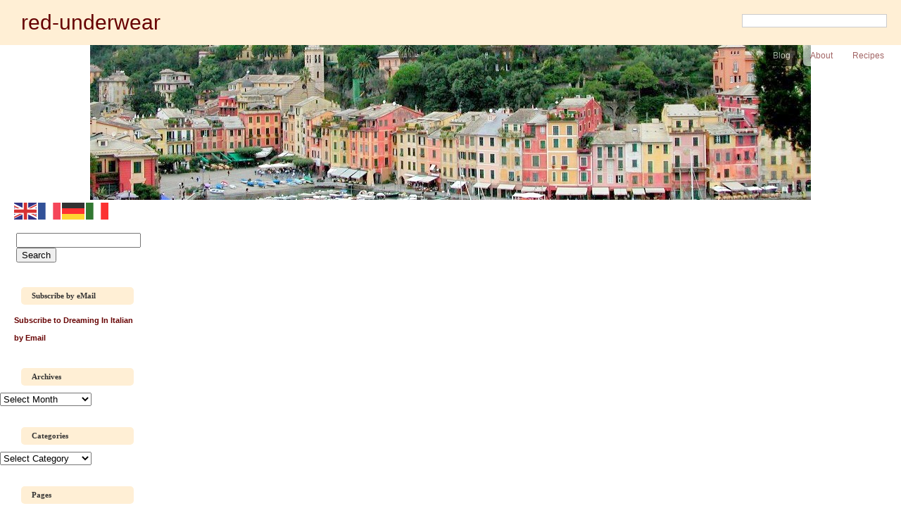

--- FILE ---
content_type: text/html; charset=UTF-8
request_url: http://www.dreaminginitalian.com/?attachment_id=310
body_size: 9548
content:
<!DOCTYPE html PUBLIC "-//W3C//DTD XHTML 1.0 Transitional//EN" "http://www.w3.org/TR/xhtml1/DTD/xhtml1-transitional.dtd">
<html xmlns="http://www.w3.org/1999/xhtml" lang="en-US">

<head profile="http://gmpg.org/xfn/11">
<meta http-equiv="Content-Type" content="text/html; charset=UTF-8" />

<title>  red-underwear  - Dreaming In Italian</title>

<link rel="stylesheet" href="http://www.dreaminginitalian.com/wp-content/themes/violinesth-v3/style.css" type="text/css" media="screen" />
<link rel="alternate" type="application/rss+xml" title="Dreaming In Italian RSS Feed" href="http://www.dreaminginitalian.com/feed/" />
<link rel="pingback" href="http://www.dreaminginitalian.com/xmlrpc.php" />
<!--[if IE]>
<style type="text/css">
<!-- #sidebars .submenu, #sidebars #submenu{margin-left: -10px;} -->
</style>
<![endif]-->


<meta name='robots' content='max-image-preview:large' />
<link rel='dns-prefetch' href='//static.addtoany.com' />
<link rel='dns-prefetch' href='//secure.gravatar.com' />
<link rel='dns-prefetch' href='//stats.wp.com' />
<link rel='dns-prefetch' href='//v0.wordpress.com' />
<link rel="alternate" type="application/rss+xml" title="Dreaming In Italian &raquo; red-underwear Comments Feed" href="http://www.dreaminginitalian.com/wp-content/uploads/2010/12/red-underwear2.jpg/feed/" />
<link rel="alternate" title="oEmbed (JSON)" type="application/json+oembed" href="http://www.dreaminginitalian.com/wp-json/oembed/1.0/embed?url=http%3A%2F%2Fwww.dreaminginitalian.com%2Fwp-content%2Fuploads%2F2010%2F12%2Fred-underwear2.jpg" />
<link rel="alternate" title="oEmbed (XML)" type="text/xml+oembed" href="http://www.dreaminginitalian.com/wp-json/oembed/1.0/embed?url=http%3A%2F%2Fwww.dreaminginitalian.com%2Fwp-content%2Fuploads%2F2010%2F12%2Fred-underwear2.jpg&#038;format=xml" />
<style id='wp-img-auto-sizes-contain-inline-css' type='text/css'>
img:is([sizes=auto i],[sizes^="auto," i]){contain-intrinsic-size:3000px 1500px}
/*# sourceURL=wp-img-auto-sizes-contain-inline-css */
</style>
<link rel='stylesheet' id='shadowbox-css-css' href='http://www.dreaminginitalian.com/wp-content/uploads/shadowbox-js/src/shadowbox.css?ver=3.0.3' type='text/css' media='screen' />
<link rel='stylesheet' id='shadowbox-extras-css' href='http://www.dreaminginitalian.com/wp-content/plugins/shadowbox-js/css/extras.css?ver=3.0.3.10' type='text/css' media='screen' />
<style id='wp-emoji-styles-inline-css' type='text/css'>

	img.wp-smiley, img.emoji {
		display: inline !important;
		border: none !important;
		box-shadow: none !important;
		height: 1em !important;
		width: 1em !important;
		margin: 0 0.07em !important;
		vertical-align: -0.1em !important;
		background: none !important;
		padding: 0 !important;
	}
/*# sourceURL=wp-emoji-styles-inline-css */
</style>
<link rel='stylesheet' id='wp-block-library-css' href='http://www.dreaminginitalian.com/wp-includes/css/dist/block-library/style.min.css?ver=6.9' type='text/css' media='all' />
<style id='global-styles-inline-css' type='text/css'>
:root{--wp--preset--aspect-ratio--square: 1;--wp--preset--aspect-ratio--4-3: 4/3;--wp--preset--aspect-ratio--3-4: 3/4;--wp--preset--aspect-ratio--3-2: 3/2;--wp--preset--aspect-ratio--2-3: 2/3;--wp--preset--aspect-ratio--16-9: 16/9;--wp--preset--aspect-ratio--9-16: 9/16;--wp--preset--color--black: #000000;--wp--preset--color--cyan-bluish-gray: #abb8c3;--wp--preset--color--white: #ffffff;--wp--preset--color--pale-pink: #f78da7;--wp--preset--color--vivid-red: #cf2e2e;--wp--preset--color--luminous-vivid-orange: #ff6900;--wp--preset--color--luminous-vivid-amber: #fcb900;--wp--preset--color--light-green-cyan: #7bdcb5;--wp--preset--color--vivid-green-cyan: #00d084;--wp--preset--color--pale-cyan-blue: #8ed1fc;--wp--preset--color--vivid-cyan-blue: #0693e3;--wp--preset--color--vivid-purple: #9b51e0;--wp--preset--gradient--vivid-cyan-blue-to-vivid-purple: linear-gradient(135deg,rgb(6,147,227) 0%,rgb(155,81,224) 100%);--wp--preset--gradient--light-green-cyan-to-vivid-green-cyan: linear-gradient(135deg,rgb(122,220,180) 0%,rgb(0,208,130) 100%);--wp--preset--gradient--luminous-vivid-amber-to-luminous-vivid-orange: linear-gradient(135deg,rgb(252,185,0) 0%,rgb(255,105,0) 100%);--wp--preset--gradient--luminous-vivid-orange-to-vivid-red: linear-gradient(135deg,rgb(255,105,0) 0%,rgb(207,46,46) 100%);--wp--preset--gradient--very-light-gray-to-cyan-bluish-gray: linear-gradient(135deg,rgb(238,238,238) 0%,rgb(169,184,195) 100%);--wp--preset--gradient--cool-to-warm-spectrum: linear-gradient(135deg,rgb(74,234,220) 0%,rgb(151,120,209) 20%,rgb(207,42,186) 40%,rgb(238,44,130) 60%,rgb(251,105,98) 80%,rgb(254,248,76) 100%);--wp--preset--gradient--blush-light-purple: linear-gradient(135deg,rgb(255,206,236) 0%,rgb(152,150,240) 100%);--wp--preset--gradient--blush-bordeaux: linear-gradient(135deg,rgb(254,205,165) 0%,rgb(254,45,45) 50%,rgb(107,0,62) 100%);--wp--preset--gradient--luminous-dusk: linear-gradient(135deg,rgb(255,203,112) 0%,rgb(199,81,192) 50%,rgb(65,88,208) 100%);--wp--preset--gradient--pale-ocean: linear-gradient(135deg,rgb(255,245,203) 0%,rgb(182,227,212) 50%,rgb(51,167,181) 100%);--wp--preset--gradient--electric-grass: linear-gradient(135deg,rgb(202,248,128) 0%,rgb(113,206,126) 100%);--wp--preset--gradient--midnight: linear-gradient(135deg,rgb(2,3,129) 0%,rgb(40,116,252) 100%);--wp--preset--font-size--small: 13px;--wp--preset--font-size--medium: 20px;--wp--preset--font-size--large: 36px;--wp--preset--font-size--x-large: 42px;--wp--preset--spacing--20: 0.44rem;--wp--preset--spacing--30: 0.67rem;--wp--preset--spacing--40: 1rem;--wp--preset--spacing--50: 1.5rem;--wp--preset--spacing--60: 2.25rem;--wp--preset--spacing--70: 3.38rem;--wp--preset--spacing--80: 5.06rem;--wp--preset--shadow--natural: 6px 6px 9px rgba(0, 0, 0, 0.2);--wp--preset--shadow--deep: 12px 12px 50px rgba(0, 0, 0, 0.4);--wp--preset--shadow--sharp: 6px 6px 0px rgba(0, 0, 0, 0.2);--wp--preset--shadow--outlined: 6px 6px 0px -3px rgb(255, 255, 255), 6px 6px rgb(0, 0, 0);--wp--preset--shadow--crisp: 6px 6px 0px rgb(0, 0, 0);}:where(.is-layout-flex){gap: 0.5em;}:where(.is-layout-grid){gap: 0.5em;}body .is-layout-flex{display: flex;}.is-layout-flex{flex-wrap: wrap;align-items: center;}.is-layout-flex > :is(*, div){margin: 0;}body .is-layout-grid{display: grid;}.is-layout-grid > :is(*, div){margin: 0;}:where(.wp-block-columns.is-layout-flex){gap: 2em;}:where(.wp-block-columns.is-layout-grid){gap: 2em;}:where(.wp-block-post-template.is-layout-flex){gap: 1.25em;}:where(.wp-block-post-template.is-layout-grid){gap: 1.25em;}.has-black-color{color: var(--wp--preset--color--black) !important;}.has-cyan-bluish-gray-color{color: var(--wp--preset--color--cyan-bluish-gray) !important;}.has-white-color{color: var(--wp--preset--color--white) !important;}.has-pale-pink-color{color: var(--wp--preset--color--pale-pink) !important;}.has-vivid-red-color{color: var(--wp--preset--color--vivid-red) !important;}.has-luminous-vivid-orange-color{color: var(--wp--preset--color--luminous-vivid-orange) !important;}.has-luminous-vivid-amber-color{color: var(--wp--preset--color--luminous-vivid-amber) !important;}.has-light-green-cyan-color{color: var(--wp--preset--color--light-green-cyan) !important;}.has-vivid-green-cyan-color{color: var(--wp--preset--color--vivid-green-cyan) !important;}.has-pale-cyan-blue-color{color: var(--wp--preset--color--pale-cyan-blue) !important;}.has-vivid-cyan-blue-color{color: var(--wp--preset--color--vivid-cyan-blue) !important;}.has-vivid-purple-color{color: var(--wp--preset--color--vivid-purple) !important;}.has-black-background-color{background-color: var(--wp--preset--color--black) !important;}.has-cyan-bluish-gray-background-color{background-color: var(--wp--preset--color--cyan-bluish-gray) !important;}.has-white-background-color{background-color: var(--wp--preset--color--white) !important;}.has-pale-pink-background-color{background-color: var(--wp--preset--color--pale-pink) !important;}.has-vivid-red-background-color{background-color: var(--wp--preset--color--vivid-red) !important;}.has-luminous-vivid-orange-background-color{background-color: var(--wp--preset--color--luminous-vivid-orange) !important;}.has-luminous-vivid-amber-background-color{background-color: var(--wp--preset--color--luminous-vivid-amber) !important;}.has-light-green-cyan-background-color{background-color: var(--wp--preset--color--light-green-cyan) !important;}.has-vivid-green-cyan-background-color{background-color: var(--wp--preset--color--vivid-green-cyan) !important;}.has-pale-cyan-blue-background-color{background-color: var(--wp--preset--color--pale-cyan-blue) !important;}.has-vivid-cyan-blue-background-color{background-color: var(--wp--preset--color--vivid-cyan-blue) !important;}.has-vivid-purple-background-color{background-color: var(--wp--preset--color--vivid-purple) !important;}.has-black-border-color{border-color: var(--wp--preset--color--black) !important;}.has-cyan-bluish-gray-border-color{border-color: var(--wp--preset--color--cyan-bluish-gray) !important;}.has-white-border-color{border-color: var(--wp--preset--color--white) !important;}.has-pale-pink-border-color{border-color: var(--wp--preset--color--pale-pink) !important;}.has-vivid-red-border-color{border-color: var(--wp--preset--color--vivid-red) !important;}.has-luminous-vivid-orange-border-color{border-color: var(--wp--preset--color--luminous-vivid-orange) !important;}.has-luminous-vivid-amber-border-color{border-color: var(--wp--preset--color--luminous-vivid-amber) !important;}.has-light-green-cyan-border-color{border-color: var(--wp--preset--color--light-green-cyan) !important;}.has-vivid-green-cyan-border-color{border-color: var(--wp--preset--color--vivid-green-cyan) !important;}.has-pale-cyan-blue-border-color{border-color: var(--wp--preset--color--pale-cyan-blue) !important;}.has-vivid-cyan-blue-border-color{border-color: var(--wp--preset--color--vivid-cyan-blue) !important;}.has-vivid-purple-border-color{border-color: var(--wp--preset--color--vivid-purple) !important;}.has-vivid-cyan-blue-to-vivid-purple-gradient-background{background: var(--wp--preset--gradient--vivid-cyan-blue-to-vivid-purple) !important;}.has-light-green-cyan-to-vivid-green-cyan-gradient-background{background: var(--wp--preset--gradient--light-green-cyan-to-vivid-green-cyan) !important;}.has-luminous-vivid-amber-to-luminous-vivid-orange-gradient-background{background: var(--wp--preset--gradient--luminous-vivid-amber-to-luminous-vivid-orange) !important;}.has-luminous-vivid-orange-to-vivid-red-gradient-background{background: var(--wp--preset--gradient--luminous-vivid-orange-to-vivid-red) !important;}.has-very-light-gray-to-cyan-bluish-gray-gradient-background{background: var(--wp--preset--gradient--very-light-gray-to-cyan-bluish-gray) !important;}.has-cool-to-warm-spectrum-gradient-background{background: var(--wp--preset--gradient--cool-to-warm-spectrum) !important;}.has-blush-light-purple-gradient-background{background: var(--wp--preset--gradient--blush-light-purple) !important;}.has-blush-bordeaux-gradient-background{background: var(--wp--preset--gradient--blush-bordeaux) !important;}.has-luminous-dusk-gradient-background{background: var(--wp--preset--gradient--luminous-dusk) !important;}.has-pale-ocean-gradient-background{background: var(--wp--preset--gradient--pale-ocean) !important;}.has-electric-grass-gradient-background{background: var(--wp--preset--gradient--electric-grass) !important;}.has-midnight-gradient-background{background: var(--wp--preset--gradient--midnight) !important;}.has-small-font-size{font-size: var(--wp--preset--font-size--small) !important;}.has-medium-font-size{font-size: var(--wp--preset--font-size--medium) !important;}.has-large-font-size{font-size: var(--wp--preset--font-size--large) !important;}.has-x-large-font-size{font-size: var(--wp--preset--font-size--x-large) !important;}
/*# sourceURL=global-styles-inline-css */
</style>

<style id='classic-theme-styles-inline-css' type='text/css'>
/*! This file is auto-generated */
.wp-block-button__link{color:#fff;background-color:#32373c;border-radius:9999px;box-shadow:none;text-decoration:none;padding:calc(.667em + 2px) calc(1.333em + 2px);font-size:1.125em}.wp-block-file__button{background:#32373c;color:#fff;text-decoration:none}
/*# sourceURL=/wp-includes/css/classic-themes.min.css */
</style>
<link rel='stylesheet' id='addtoany-css' href='http://www.dreaminginitalian.com/wp-content/plugins/add-to-any/addtoany.min.css?ver=1.16' type='text/css' media='all' />
<script type="text/javascript" src="http://www.dreaminginitalian.com/wp-includes/js/jquery/jquery.min.js?ver=3.7.1" id="jquery-core-js"></script>
<script type="text/javascript" src="http://www.dreaminginitalian.com/wp-includes/js/jquery/jquery-migrate.min.js?ver=3.4.1" id="jquery-migrate-js"></script>
<script type="text/javascript" id="addtoany-core-js-before">
/* <![CDATA[ */
window.a2a_config=window.a2a_config||{};a2a_config.callbacks=[];a2a_config.overlays=[];a2a_config.templates={};

//# sourceURL=addtoany-core-js-before
/* ]]> */
</script>
<script type="text/javascript" defer src="https://static.addtoany.com/menu/page.js" id="addtoany-core-js"></script>
<script type="text/javascript" defer src="http://www.dreaminginitalian.com/wp-content/plugins/add-to-any/addtoany.min.js?ver=1.1" id="addtoany-jquery-js"></script>
<link rel="https://api.w.org/" href="http://www.dreaminginitalian.com/wp-json/" /><link rel="alternate" title="JSON" type="application/json" href="http://www.dreaminginitalian.com/wp-json/wp/v2/media/310" /><link rel="EditURI" type="application/rsd+xml" title="RSD" href="http://www.dreaminginitalian.com/xmlrpc.php?rsd" />
<meta name="generator" content="WordPress 6.9" />
<link rel="canonical" href="http://www.dreaminginitalian.com/wp-content/uploads/2010/12/red-underwear2.jpg" />
<link rel='shortlink' href='https://wp.me/aZaog-50' />

<script type="text/javascript">var _sf_startpt=(new Date()).getTime()</script>
	<style>img#wpstats{display:none}</style>
		<style type="text/css" media="screen">
#header{background: url(http://www.dreaminginitalian.com/wp-content/themes/violinesth-v3/images/vm.jpg) no-repeat center; border: none;}
</style>

<!-- Jetpack Open Graph Tags -->
<meta property="og:type" content="article" />
<meta property="og:title" content="red-underwear" />
<meta property="og:url" content="http://www.dreaminginitalian.com/wp-content/uploads/2010/12/red-underwear2.jpg" />
<meta property="og:description" content="Red underwear abounds in the stores" />
<meta property="article:published_time" content="2010-12-31T00:28:17+00:00" />
<meta property="article:modified_time" content="2010-12-31T00:28:17+00:00" />
<meta property="og:site_name" content="Dreaming In Italian" />
<meta property="og:image" content="http://www.dreaminginitalian.com/wp-content/uploads/2010/12/red-underwear2.jpg" />
<meta property="og:image:alt" content="" />
<meta property="og:locale" content="en_US" />
<meta name="twitter:text:title" content="red-underwear" />
<meta name="twitter:image" content="http://www.dreaminginitalian.com/wp-content/uploads/2010/12/red-underwear2.jpg?w=640" />
<meta name="twitter:card" content="summary_large_image" />

<!-- End Jetpack Open Graph Tags -->
</head>
<body>
<div id="page">

<div id="title">
	<div class="description">		<form method="get" action="http://www.dreaminginitalian.com/" class="topsearch">
			<input type="text" value="" name="s" id="s" />
			<input type="hidden" id="searchsubmit" value="Search" />
		</form>
	</div>

	<h1>			  red-underwear 		</h1>
	
</div>

<div id="header">
	<div id="headerimg">
		<ul>
			<li class="page_item current_page_item"><a href="http://www.dreaminginitalian.com/">Blog</a></li>
			<li class="page_item page-item-2"><a href="http://www.dreaminginitalian.com/about/">About</a></li>
<li class="page_item page-item-16"><a href="http://www.dreaminginitalian.com/recipes/">Recipes</a></li>
		</ul>

		<div id="ap">
					</div>
	</div>
</div>
<hr />
<div class="leftcol">
	<div id="sidebars">
		<ul class="submenu">
			<li><div class="gtranslate_wrapper" id="gt-wrapper-26338289"></div></li><li><form method="get" id="searchform" action="http://www.dreaminginitalian.com/">
<label class="hidden" for="s">Search for:</label>
<div><input type="text" value="" name="s" id="s" />
<input type="submit" id="searchsubmit" value="Search" />
</div>
</form>
</li><li><h4>Subscribe by eMail</h4>			<div class="textwidget"><a href="http://feedburner.google.com/fb/a/mailverify?uri=DreamingInItalian&amp;loc=en_US">Subscribe to Dreaming In Italian by Email</a></div>
		</li><li><h4>Archives</h4>		<label class="screen-reader-text" for="archives-dropdown-3">Archives</label>
		<select id="archives-dropdown-3" name="archive-dropdown">
			
			<option value="">Select Month</option>
				<option value='http://www.dreaminginitalian.com/2024/03/'> March 2024 </option>
	<option value='http://www.dreaminginitalian.com/2023/06/'> June 2023 </option>
	<option value='http://www.dreaminginitalian.com/2022/10/'> October 2022 </option>
	<option value='http://www.dreaminginitalian.com/2022/08/'> August 2022 </option>
	<option value='http://www.dreaminginitalian.com/2022/05/'> May 2022 </option>
	<option value='http://www.dreaminginitalian.com/2022/04/'> April 2022 </option>
	<option value='http://www.dreaminginitalian.com/2022/03/'> March 2022 </option>
	<option value='http://www.dreaminginitalian.com/2021/12/'> December 2021 </option>
	<option value='http://www.dreaminginitalian.com/2021/11/'> November 2021 </option>
	<option value='http://www.dreaminginitalian.com/2021/10/'> October 2021 </option>
	<option value='http://www.dreaminginitalian.com/2021/07/'> July 2021 </option>
	<option value='http://www.dreaminginitalian.com/2021/05/'> May 2021 </option>
	<option value='http://www.dreaminginitalian.com/2021/03/'> March 2021 </option>
	<option value='http://www.dreaminginitalian.com/2021/02/'> February 2021 </option>
	<option value='http://www.dreaminginitalian.com/2021/01/'> January 2021 </option>
	<option value='http://www.dreaminginitalian.com/2020/12/'> December 2020 </option>
	<option value='http://www.dreaminginitalian.com/2020/11/'> November 2020 </option>
	<option value='http://www.dreaminginitalian.com/2020/10/'> October 2020 </option>
	<option value='http://www.dreaminginitalian.com/2020/09/'> September 2020 </option>
	<option value='http://www.dreaminginitalian.com/2020/08/'> August 2020 </option>
	<option value='http://www.dreaminginitalian.com/2020/06/'> June 2020 </option>
	<option value='http://www.dreaminginitalian.com/2020/05/'> May 2020 </option>
	<option value='http://www.dreaminginitalian.com/2020/04/'> April 2020 </option>
	<option value='http://www.dreaminginitalian.com/2020/03/'> March 2020 </option>
	<option value='http://www.dreaminginitalian.com/2020/02/'> February 2020 </option>
	<option value='http://www.dreaminginitalian.com/2020/01/'> January 2020 </option>
	<option value='http://www.dreaminginitalian.com/2019/12/'> December 2019 </option>
	<option value='http://www.dreaminginitalian.com/2019/11/'> November 2019 </option>
	<option value='http://www.dreaminginitalian.com/2019/10/'> October 2019 </option>
	<option value='http://www.dreaminginitalian.com/2019/09/'> September 2019 </option>
	<option value='http://www.dreaminginitalian.com/2019/07/'> July 2019 </option>
	<option value='http://www.dreaminginitalian.com/2019/06/'> June 2019 </option>
	<option value='http://www.dreaminginitalian.com/2019/05/'> May 2019 </option>
	<option value='http://www.dreaminginitalian.com/2019/04/'> April 2019 </option>
	<option value='http://www.dreaminginitalian.com/2019/03/'> March 2019 </option>
	<option value='http://www.dreaminginitalian.com/2019/02/'> February 2019 </option>
	<option value='http://www.dreaminginitalian.com/2019/01/'> January 2019 </option>
	<option value='http://www.dreaminginitalian.com/2018/12/'> December 2018 </option>
	<option value='http://www.dreaminginitalian.com/2018/11/'> November 2018 </option>
	<option value='http://www.dreaminginitalian.com/2018/10/'> October 2018 </option>
	<option value='http://www.dreaminginitalian.com/2018/09/'> September 2018 </option>
	<option value='http://www.dreaminginitalian.com/2018/08/'> August 2018 </option>
	<option value='http://www.dreaminginitalian.com/2018/07/'> July 2018 </option>
	<option value='http://www.dreaminginitalian.com/2018/05/'> May 2018 </option>
	<option value='http://www.dreaminginitalian.com/2018/04/'> April 2018 </option>
	<option value='http://www.dreaminginitalian.com/2017/12/'> December 2017 </option>
	<option value='http://www.dreaminginitalian.com/2017/11/'> November 2017 </option>
	<option value='http://www.dreaminginitalian.com/2017/10/'> October 2017 </option>
	<option value='http://www.dreaminginitalian.com/2017/09/'> September 2017 </option>
	<option value='http://www.dreaminginitalian.com/2017/07/'> July 2017 </option>
	<option value='http://www.dreaminginitalian.com/2017/06/'> June 2017 </option>
	<option value='http://www.dreaminginitalian.com/2017/05/'> May 2017 </option>
	<option value='http://www.dreaminginitalian.com/2017/04/'> April 2017 </option>
	<option value='http://www.dreaminginitalian.com/2016/11/'> November 2016 </option>
	<option value='http://www.dreaminginitalian.com/2016/10/'> October 2016 </option>
	<option value='http://www.dreaminginitalian.com/2016/09/'> September 2016 </option>
	<option value='http://www.dreaminginitalian.com/2016/08/'> August 2016 </option>
	<option value='http://www.dreaminginitalian.com/2016/07/'> July 2016 </option>
	<option value='http://www.dreaminginitalian.com/2016/06/'> June 2016 </option>
	<option value='http://www.dreaminginitalian.com/2016/05/'> May 2016 </option>
	<option value='http://www.dreaminginitalian.com/2016/04/'> April 2016 </option>
	<option value='http://www.dreaminginitalian.com/2016/03/'> March 2016 </option>
	<option value='http://www.dreaminginitalian.com/2016/02/'> February 2016 </option>
	<option value='http://www.dreaminginitalian.com/2015/11/'> November 2015 </option>
	<option value='http://www.dreaminginitalian.com/2015/10/'> October 2015 </option>
	<option value='http://www.dreaminginitalian.com/2015/08/'> August 2015 </option>
	<option value='http://www.dreaminginitalian.com/2015/06/'> June 2015 </option>
	<option value='http://www.dreaminginitalian.com/2015/05/'> May 2015 </option>
	<option value='http://www.dreaminginitalian.com/2015/04/'> April 2015 </option>
	<option value='http://www.dreaminginitalian.com/2015/01/'> January 2015 </option>
	<option value='http://www.dreaminginitalian.com/2014/12/'> December 2014 </option>
	<option value='http://www.dreaminginitalian.com/2014/11/'> November 2014 </option>
	<option value='http://www.dreaminginitalian.com/2014/10/'> October 2014 </option>
	<option value='http://www.dreaminginitalian.com/2014/09/'> September 2014 </option>
	<option value='http://www.dreaminginitalian.com/2014/08/'> August 2014 </option>
	<option value='http://www.dreaminginitalian.com/2014/07/'> July 2014 </option>
	<option value='http://www.dreaminginitalian.com/2014/06/'> June 2014 </option>
	<option value='http://www.dreaminginitalian.com/2014/05/'> May 2014 </option>
	<option value='http://www.dreaminginitalian.com/2014/04/'> April 2014 </option>
	<option value='http://www.dreaminginitalian.com/2014/03/'> March 2014 </option>
	<option value='http://www.dreaminginitalian.com/2014/02/'> February 2014 </option>
	<option value='http://www.dreaminginitalian.com/2013/12/'> December 2013 </option>
	<option value='http://www.dreaminginitalian.com/2013/11/'> November 2013 </option>
	<option value='http://www.dreaminginitalian.com/2013/10/'> October 2013 </option>
	<option value='http://www.dreaminginitalian.com/2013/09/'> September 2013 </option>
	<option value='http://www.dreaminginitalian.com/2013/08/'> August 2013 </option>
	<option value='http://www.dreaminginitalian.com/2013/04/'> April 2013 </option>
	<option value='http://www.dreaminginitalian.com/2013/03/'> March 2013 </option>
	<option value='http://www.dreaminginitalian.com/2013/02/'> February 2013 </option>
	<option value='http://www.dreaminginitalian.com/2012/12/'> December 2012 </option>
	<option value='http://www.dreaminginitalian.com/2012/11/'> November 2012 </option>
	<option value='http://www.dreaminginitalian.com/2012/09/'> September 2012 </option>
	<option value='http://www.dreaminginitalian.com/2012/08/'> August 2012 </option>
	<option value='http://www.dreaminginitalian.com/2012/07/'> July 2012 </option>
	<option value='http://www.dreaminginitalian.com/2012/06/'> June 2012 </option>
	<option value='http://www.dreaminginitalian.com/2012/05/'> May 2012 </option>
	<option value='http://www.dreaminginitalian.com/2012/04/'> April 2012 </option>
	<option value='http://www.dreaminginitalian.com/2012/03/'> March 2012 </option>
	<option value='http://www.dreaminginitalian.com/2012/02/'> February 2012 </option>
	<option value='http://www.dreaminginitalian.com/2012/01/'> January 2012 </option>
	<option value='http://www.dreaminginitalian.com/2011/12/'> December 2011 </option>
	<option value='http://www.dreaminginitalian.com/2011/11/'> November 2011 </option>
	<option value='http://www.dreaminginitalian.com/2011/10/'> October 2011 </option>
	<option value='http://www.dreaminginitalian.com/2011/09/'> September 2011 </option>
	<option value='http://www.dreaminginitalian.com/2011/08/'> August 2011 </option>
	<option value='http://www.dreaminginitalian.com/2011/07/'> July 2011 </option>
	<option value='http://www.dreaminginitalian.com/2011/06/'> June 2011 </option>
	<option value='http://www.dreaminginitalian.com/2011/05/'> May 2011 </option>
	<option value='http://www.dreaminginitalian.com/2011/04/'> April 2011 </option>
	<option value='http://www.dreaminginitalian.com/2011/03/'> March 2011 </option>
	<option value='http://www.dreaminginitalian.com/2011/02/'> February 2011 </option>
	<option value='http://www.dreaminginitalian.com/2011/01/'> January 2011 </option>
	<option value='http://www.dreaminginitalian.com/2010/12/'> December 2010 </option>
	<option value='http://www.dreaminginitalian.com/2010/11/'> November 2010 </option>
	<option value='http://www.dreaminginitalian.com/2010/10/'> October 2010 </option>
	<option value='http://www.dreaminginitalian.com/2010/09/'> September 2010 </option>
	<option value='http://www.dreaminginitalian.com/2010/08/'> August 2010 </option>
	<option value='http://www.dreaminginitalian.com/2010/07/'> July 2010 </option>

		</select>

			<script type="text/javascript">
/* <![CDATA[ */

( ( dropdownId ) => {
	const dropdown = document.getElementById( dropdownId );
	function onSelectChange() {
		setTimeout( () => {
			if ( 'escape' === dropdown.dataset.lastkey ) {
				return;
			}
			if ( dropdown.value ) {
				document.location.href = dropdown.value;
			}
		}, 250 );
	}
	function onKeyUp( event ) {
		if ( 'Escape' === event.key ) {
			dropdown.dataset.lastkey = 'escape';
		} else {
			delete dropdown.dataset.lastkey;
		}
	}
	function onClick() {
		delete dropdown.dataset.lastkey;
	}
	dropdown.addEventListener( 'keyup', onKeyUp );
	dropdown.addEventListener( 'click', onClick );
	dropdown.addEventListener( 'change', onSelectChange );
})( "archives-dropdown-3" );

//# sourceURL=WP_Widget_Archives%3A%3Awidget
/* ]]> */
</script>
</li><li><h4>Categories</h4><form action="http://www.dreaminginitalian.com" method="get"><label class="screen-reader-text" for="cat">Categories</label><select  name='cat' id='cat' class='postform'>
	<option value='-1'>Select Category</option>
	<option class="level-0" value="7">Culture</option>
	<option class="level-0" value="5">Food</option>
	<option class="level-0" value="4">Language</option>
	<option class="level-0" value="6">Travel</option>
	<option class="level-0" value="1">Uncategorized</option>
	<option class="level-0" value="8">Vehicles</option>
</select>
</form><script type="text/javascript">
/* <![CDATA[ */

( ( dropdownId ) => {
	const dropdown = document.getElementById( dropdownId );
	function onSelectChange() {
		setTimeout( () => {
			if ( 'escape' === dropdown.dataset.lastkey ) {
				return;
			}
			if ( dropdown.value && parseInt( dropdown.value ) > 0 && dropdown instanceof HTMLSelectElement ) {
				dropdown.parentElement.submit();
			}
		}, 250 );
	}
	function onKeyUp( event ) {
		if ( 'Escape' === event.key ) {
			dropdown.dataset.lastkey = 'escape';
		} else {
			delete dropdown.dataset.lastkey;
		}
	}
	function onClick() {
		delete dropdown.dataset.lastkey;
	}
	dropdown.addEventListener( 'keyup', onKeyUp );
	dropdown.addEventListener( 'click', onClick );
	dropdown.addEventListener( 'change', onSelectChange );
})( "cat" );

//# sourceURL=WP_Widget_Categories%3A%3Awidget
/* ]]> */
</script>
</li><li><h4>Pages</h4>
			<ul>
				<li class="page_item page-item-2"><a href="http://www.dreaminginitalian.com/about/">About</a></li>
<li class="page_item page-item-16"><a href="http://www.dreaminginitalian.com/recipes/">Recipes</a></li>
			</ul>

			</li>		</ul>
	</div>
</div>
	<div id="content" class="widecolumn">

  
		<div class="post" id="post-310">
			<h2><a href="http://www.dreaminginitalian.com/2010/12/30/felilce-capodanno-happy-new-year/" rev="attachment">Felice Anno Nuovo (Happy New Year)</a> &raquo; red-underwear</h2>
			<div class="entry">
				<p class="attachment"><a href="http://www.dreaminginitalian.com/wp-content/uploads/2010/12/red-underwear2.jpg"><img width="300" height="225" src="http://www.dreaminginitalian.com/wp-content/uploads/2010/12/red-underwear2-300x225.jpg" class="attachment-medium size-medium" alt="" decoding="async" fetchpriority="high" srcset="http://www.dreaminginitalian.com/wp-content/uploads/2010/12/red-underwear2-300x225.jpg 300w, http://www.dreaminginitalian.com/wp-content/uploads/2010/12/red-underwear2.jpg 640w" sizes="(max-width: 300px) 100vw, 300px" /></a></p>
                <div class="caption"><p>Red underwear abounds in the stores</p>
<div class="addtoany_share_save_container addtoany_content addtoany_content_bottom"><div class="a2a_kit a2a_kit_size_32 addtoany_list" data-a2a-url="http://www.dreaminginitalian.com/wp-content/uploads/2010/12/red-underwear2.jpg" data-a2a-title="red-underwear"><a class="a2a_button_facebook" href="https://www.addtoany.com/add_to/facebook?linkurl=http%3A%2F%2Fwww.dreaminginitalian.com%2Fwp-content%2Fuploads%2F2010%2F12%2Fred-underwear2.jpg&amp;linkname=red-underwear" title="Facebook" rel="nofollow noopener" target="_blank"></a><a class="a2a_button_mastodon" href="https://www.addtoany.com/add_to/mastodon?linkurl=http%3A%2F%2Fwww.dreaminginitalian.com%2Fwp-content%2Fuploads%2F2010%2F12%2Fred-underwear2.jpg&amp;linkname=red-underwear" title="Mastodon" rel="nofollow noopener" target="_blank"></a><a class="a2a_button_email" href="https://www.addtoany.com/add_to/email?linkurl=http%3A%2F%2Fwww.dreaminginitalian.com%2Fwp-content%2Fuploads%2F2010%2F12%2Fred-underwear2.jpg&amp;linkname=red-underwear" title="Email" rel="nofollow noopener" target="_blank"></a><a class="a2a_dd addtoany_share_save addtoany_share" href="https://www.addtoany.com/share"></a></div></div></div>

				<div class="addtoany_share_save_container addtoany_content addtoany_content_bottom"><div class="a2a_kit a2a_kit_size_32 addtoany_list" data-a2a-url="http://www.dreaminginitalian.com/wp-content/uploads/2010/12/red-underwear2.jpg" data-a2a-title="red-underwear"><a class="a2a_button_facebook" href="https://www.addtoany.com/add_to/facebook?linkurl=http%3A%2F%2Fwww.dreaminginitalian.com%2Fwp-content%2Fuploads%2F2010%2F12%2Fred-underwear2.jpg&amp;linkname=red-underwear" title="Facebook" rel="nofollow noopener" target="_blank"></a><a class="a2a_button_mastodon" href="https://www.addtoany.com/add_to/mastodon?linkurl=http%3A%2F%2Fwww.dreaminginitalian.com%2Fwp-content%2Fuploads%2F2010%2F12%2Fred-underwear2.jpg&amp;linkname=red-underwear" title="Mastodon" rel="nofollow noopener" target="_blank"></a><a class="a2a_button_email" href="https://www.addtoany.com/add_to/email?linkurl=http%3A%2F%2Fwww.dreaminginitalian.com%2Fwp-content%2Fuploads%2F2010%2F12%2Fred-underwear2.jpg&amp;linkname=red-underwear" title="Email" rel="nofollow noopener" target="_blank"></a><a class="a2a_dd addtoany_share_save addtoany_share" href="https://www.addtoany.com/share"></a></div></div>
				<div class="navigation">
					<div class="alignleft"><a href='http://www.dreaminginitalian.com/wp-content/uploads/2010/12/red-for-Santa.jpg' rel='shadowbox[sbalbum-306];player=img;'><img width="150" height="150" src="http://www.dreaminginitalian.com/wp-content/uploads/2010/12/red-for-Santa-150x150.jpg" class="attachment-thumbnail size-thumbnail" alt="red for Santa" decoding="async" /></a></div>
					<div class="alignright"><a href='http://www.dreaminginitalian.com/wp-content/uploads/2010/12/red-undies.jpg' rel='shadowbox[sbalbum-306];player=img;'><img width="150" height="150" src="http://www.dreaminginitalian.com/wp-content/uploads/2010/12/red-undies-150x150.jpg" class="attachment-thumbnail size-thumbnail" alt="red-undies" decoding="async" /></a></div>
				</div>
				<br class="clear" />

				<p class="postmetadata alt">
					<small>
						This entry was posted on Thursday, December 30th, 2010 at 4:28 pm						and is filed under .
												You can follow any responses to this entry through the <a href="http://www.dreaminginitalian.com/wp-content/uploads/2010/12/red-underwear2.jpg/feed/">RSS 2.0</a> feed.

													You can <a href="#respond">leave a response</a>, or <a href="http://www.dreaminginitalian.com/wp-content/uploads/2010/12/red-underwear2.jpg/trackback/" rel="trackback">trackback</a> from your own site.

						
					</small>
				</p>

			</div>

		</div>

	
<!-- You can start editing here. -->


			<!-- If comments are open, but there are no comments. -->

	 


<h3 id="respond">Leave a Reply</h3>


<form action="http://www.dreaminginitalian.com/wp-comments-post.php" method="post" id="commentform">


<p><input type="text" name="author" id="author" value="" size="22" tabindex="1" aria-required='true' />
<label for="author"><small>Name (required)</small></label></p>

<p><input type="text" name="email" id="email" value="" size="22" tabindex="2" aria-required='true' />
<label for="email"><small>Mail (will not be published) (required)</small></label></p>

<p><input type="text" name="url" id="url" value="" size="22" tabindex="3" />
<label for="url"><small>Website</small></label></p>


<!--<p><small><strong>XHTML:</strong> You can use these tags: <code>&lt;a href=&quot;&quot; title=&quot;&quot;&gt; &lt;abbr title=&quot;&quot;&gt; &lt;acronym title=&quot;&quot;&gt; &lt;b&gt; &lt;blockquote cite=&quot;&quot;&gt; &lt;cite&gt; &lt;code&gt; &lt;del datetime=&quot;&quot;&gt; &lt;em&gt; &lt;i&gt; &lt;q cite=&quot;&quot;&gt; &lt;s&gt; &lt;strike&gt; &lt;strong&gt; </code></small></p>-->

<p><textarea name="comment" id="comment" cols="100%" rows="10" tabindex="4"></textarea></p>

<p><input name="submit" type="submit" id="submit" tabindex="5" value="Submit Comment" />
<input type="hidden" name="comment_post_ID" value="310" />
</p>
<p style="display: none;"><input type="hidden" id="akismet_comment_nonce" name="akismet_comment_nonce" value="4a1478ca2f" /></p><p style="display: none !important;" class="akismet-fields-container" data-prefix="ak_"><label>&#916;<textarea name="ak_hp_textarea" cols="45" rows="8" maxlength="100"></textarea></label><input type="hidden" id="ak_js_1" name="ak_js" value="217"/><script>document.getElementById( "ak_js_1" ).setAttribute( "value", ( new Date() ).getTime() );</script></p>
</form>



	
	</div>


<hr />
<div id="footer">

<!-- Designed for Esther Goh, wish her a life together filled with health, happiness, peace, love and all the luck for her...
	Esth, I can't talk to anyone but I can tell the world that I love you... -->

	<p>
		2026 &copy; Dreaming In Italian 
		| <a href="http://www.dreaminginitalian.com/feed/">Entries (RSS)</a>
		and <a href="http://www.dreaminginitalian.com/comments/feed/">Comments (RSS)</a> | <a href="http://patrick.bloggles.info/themes/" title="Violinesth Wordpress Theme by Patrick">Violinesth V3</a> by <a href="http://patrick.bloggles.info/">Patrick</a>
		<!-- 47 queries. 0.666 seconds. -->
	</p>
</div>
</div>

<!-- Gorgeous design by Patrick Chia - http://patrick.bloggles.info/themes/ -->
		<script type="speculationrules">
{"prefetch":[{"source":"document","where":{"and":[{"href_matches":"/*"},{"not":{"href_matches":["/wp-*.php","/wp-admin/*","/wp-content/uploads/*","/wp-content/*","/wp-content/plugins/*","/wp-content/themes/violinesth-v3/*","/*\\?(.+)"]}},{"not":{"selector_matches":"a[rel~=\"nofollow\"]"}},{"not":{"selector_matches":".no-prefetch, .no-prefetch a"}}]},"eagerness":"conservative"}]}
</script>
<script type="text/javascript" src="http://www.dreaminginitalian.com/wp-content/uploads/shadowbox-js/d6b2b4ace558aad58d99c600bda1c3a8.js?ver=3.0.3" id="shadowbox-js"></script>
<script type="text/javascript" id="wpaudio-js-before">
/* <![CDATA[ */
var _wpaudio = {url: 'http://www.dreaminginitalian.com/wp-content/plugins/wpaudio-mp3-player', enc: {}, convert_mp3_links: true, style: {text_font:'Arial, Sans-serif',text_size:'18px',text_weight:'bold',text_letter_spacing:'-1px',text_color:'inherit',link_color:'#24f',link_hover_color:'#02f',bar_base_bg:'#eee',bar_load_bg:'#ccc',bar_position_bg:'#46f',sub_color:'#aaa'}};
//# sourceURL=wpaudio-js-before
/* ]]> */
</script>
<script type="text/javascript" src="http://www.dreaminginitalian.com/wp-content/plugins/wpaudio-mp3-player/wpaudio.min.js?ver=4.0.2" id="wpaudio-js"></script>
<script type="text/javascript" id="jetpack-stats-js-before">
/* <![CDATA[ */
_stq = window._stq || [];
_stq.push([ "view", JSON.parse("{\"v\":\"ext\",\"blog\":\"14577952\",\"post\":\"310\",\"tz\":\"1\",\"srv\":\"www.dreaminginitalian.com\",\"j\":\"1:15.3.1\"}") ]);
_stq.push([ "clickTrackerInit", "14577952", "310" ]);
//# sourceURL=jetpack-stats-js-before
/* ]]> */
</script>
<script type="text/javascript" src="https://stats.wp.com/e-202604.js" id="jetpack-stats-js" defer="defer" data-wp-strategy="defer"></script>
<script type="text/javascript" id="gt_widget_script_26338289-js-before">
/* <![CDATA[ */
window.gtranslateSettings = /* document.write */ window.gtranslateSettings || {};window.gtranslateSettings['26338289'] = {"default_language":"en","languages":["en","fr","de","it"],"url_structure":"none","flag_style":"2d","flag_size":32,"wrapper_selector":"#gt-wrapper-26338289","alt_flags":[],"horizontal_position":"inline","flags_location":"\/wp-content\/plugins\/gtranslate\/flags\/"};
//# sourceURL=gt_widget_script_26338289-js-before
/* ]]> */
</script><script src="http://www.dreaminginitalian.com/wp-content/plugins/gtranslate/js/flags.js?ver=6.9" data-no-optimize="1" data-no-minify="1" data-gt-orig-url="/" data-gt-orig-domain="www.dreaminginitalian.com" data-gt-widget-id="26338289" defer></script><script defer type="text/javascript" src="http://www.dreaminginitalian.com/wp-content/plugins/akismet/_inc/akismet-frontend.js?ver=1765344089" id="akismet-frontend-js"></script>
<script id="wp-emoji-settings" type="application/json">
{"baseUrl":"https://s.w.org/images/core/emoji/17.0.2/72x72/","ext":".png","svgUrl":"https://s.w.org/images/core/emoji/17.0.2/svg/","svgExt":".svg","source":{"concatemoji":"http://www.dreaminginitalian.com/wp-includes/js/wp-emoji-release.min.js?ver=6.9"}}
</script>
<script type="module">
/* <![CDATA[ */
/*! This file is auto-generated */
const a=JSON.parse(document.getElementById("wp-emoji-settings").textContent),o=(window._wpemojiSettings=a,"wpEmojiSettingsSupports"),s=["flag","emoji"];function i(e){try{var t={supportTests:e,timestamp:(new Date).valueOf()};sessionStorage.setItem(o,JSON.stringify(t))}catch(e){}}function c(e,t,n){e.clearRect(0,0,e.canvas.width,e.canvas.height),e.fillText(t,0,0);t=new Uint32Array(e.getImageData(0,0,e.canvas.width,e.canvas.height).data);e.clearRect(0,0,e.canvas.width,e.canvas.height),e.fillText(n,0,0);const a=new Uint32Array(e.getImageData(0,0,e.canvas.width,e.canvas.height).data);return t.every((e,t)=>e===a[t])}function p(e,t){e.clearRect(0,0,e.canvas.width,e.canvas.height),e.fillText(t,0,0);var n=e.getImageData(16,16,1,1);for(let e=0;e<n.data.length;e++)if(0!==n.data[e])return!1;return!0}function u(e,t,n,a){switch(t){case"flag":return n(e,"\ud83c\udff3\ufe0f\u200d\u26a7\ufe0f","\ud83c\udff3\ufe0f\u200b\u26a7\ufe0f")?!1:!n(e,"\ud83c\udde8\ud83c\uddf6","\ud83c\udde8\u200b\ud83c\uddf6")&&!n(e,"\ud83c\udff4\udb40\udc67\udb40\udc62\udb40\udc65\udb40\udc6e\udb40\udc67\udb40\udc7f","\ud83c\udff4\u200b\udb40\udc67\u200b\udb40\udc62\u200b\udb40\udc65\u200b\udb40\udc6e\u200b\udb40\udc67\u200b\udb40\udc7f");case"emoji":return!a(e,"\ud83e\u1fac8")}return!1}function f(e,t,n,a){let r;const o=(r="undefined"!=typeof WorkerGlobalScope&&self instanceof WorkerGlobalScope?new OffscreenCanvas(300,150):document.createElement("canvas")).getContext("2d",{willReadFrequently:!0}),s=(o.textBaseline="top",o.font="600 32px Arial",{});return e.forEach(e=>{s[e]=t(o,e,n,a)}),s}function r(e){var t=document.createElement("script");t.src=e,t.defer=!0,document.head.appendChild(t)}a.supports={everything:!0,everythingExceptFlag:!0},new Promise(t=>{let n=function(){try{var e=JSON.parse(sessionStorage.getItem(o));if("object"==typeof e&&"number"==typeof e.timestamp&&(new Date).valueOf()<e.timestamp+604800&&"object"==typeof e.supportTests)return e.supportTests}catch(e){}return null}();if(!n){if("undefined"!=typeof Worker&&"undefined"!=typeof OffscreenCanvas&&"undefined"!=typeof URL&&URL.createObjectURL&&"undefined"!=typeof Blob)try{var e="postMessage("+f.toString()+"("+[JSON.stringify(s),u.toString(),c.toString(),p.toString()].join(",")+"));",a=new Blob([e],{type:"text/javascript"});const r=new Worker(URL.createObjectURL(a),{name:"wpTestEmojiSupports"});return void(r.onmessage=e=>{i(n=e.data),r.terminate(),t(n)})}catch(e){}i(n=f(s,u,c,p))}t(n)}).then(e=>{for(const n in e)a.supports[n]=e[n],a.supports.everything=a.supports.everything&&a.supports[n],"flag"!==n&&(a.supports.everythingExceptFlag=a.supports.everythingExceptFlag&&a.supports[n]);var t;a.supports.everythingExceptFlag=a.supports.everythingExceptFlag&&!a.supports.flag,a.supports.everything||((t=a.source||{}).concatemoji?r(t.concatemoji):t.wpemoji&&t.twemoji&&(r(t.twemoji),r(t.wpemoji)))});
//# sourceURL=http://www.dreaminginitalian.com/wp-includes/js/wp-emoji-loader.min.js
/* ]]> */
</script>

<!-- Begin Shadowbox JS v3.0.3.10 -->
<!-- Selected Players: html, iframe, img, qt, swf, wmp -->
<script type="text/javascript">
/* <![CDATA[ */
	var shadowbox_conf = {
		animate: true,
		animateFade: true,
		animSequence: "sync",
		modal: false,
		showOverlay: true,
		overlayColor: "#000",
		overlayOpacity: "0.8",
		flashBgColor: "#000000",
		autoplayMovies: true,
		showMovieControls: true,
		slideshowDelay: 0,
		resizeDuration: "0.35",
		fadeDuration: "0.35",
		displayNav: true,
		continuous: false,
		displayCounter: true,
		counterType: "default",
		counterLimit: "10",
		viewportPadding: "20",
		handleOversize: "resize",
		handleUnsupported: "link",
		autoDimensions: false,
		initialHeight: "160",
		initialWidth: "320",
		enableKeys: true,
		skipSetup: false,
		useSizzle: false,
		flashParams: {bgcolor:"#000000", allowFullScreen:true},
		flashVars: {},
		flashVersion: "9.0.0"
	};
	Shadowbox.init(shadowbox_conf);
/* ]]> */
</script>
<!-- End Shadowbox JS -->

</body>
</html>
